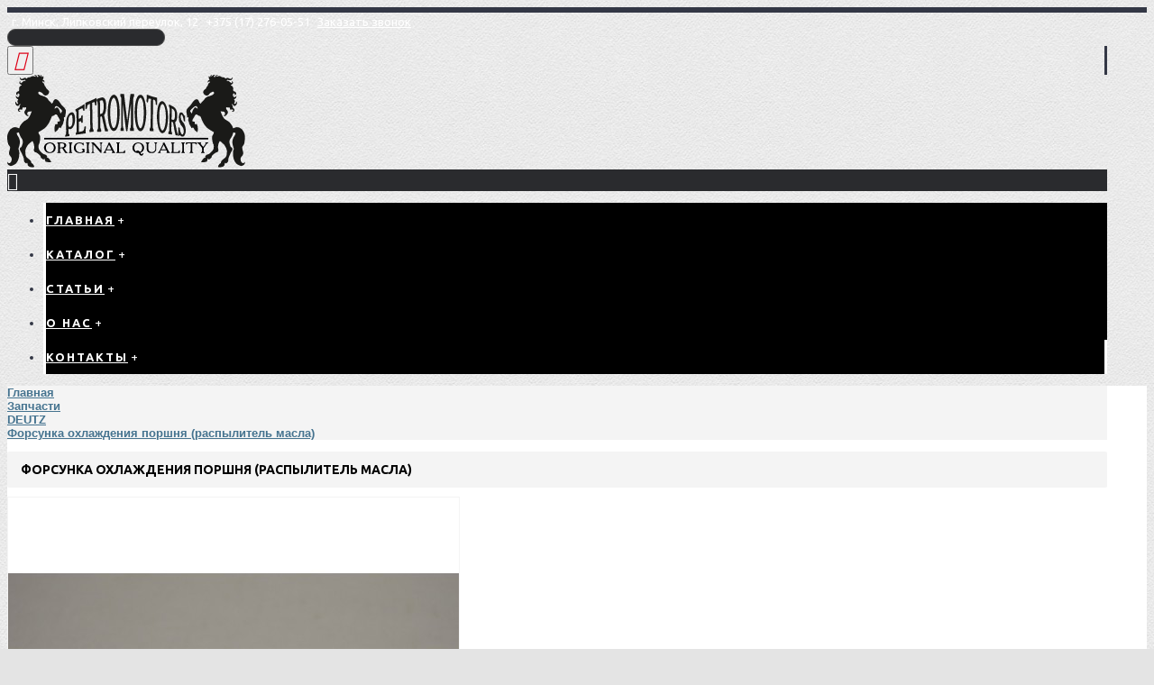

--- FILE ---
content_type: text/html; charset=utf-8
request_url: https://petromotors.by/zapchasti/deutz/%D1%84%D0%BE%D1%80%D1%81%D1%83%D0%BD%D0%BA%D0%B0-%D0%BE%D1%85%D0%BB%D0%B0%D0%B6%D0%B4%D0%B5%D0%BD%D0%B8%D1%8F-%D0%BF%D0%BE%D1%80%D1%88%D0%BD%D1%8F-(%D1%80%D0%B0%D1%81%D0%BF%D1%8B%D0%BB%D0%B8%D1%82%D0%B5%D0%BB%D1%8C-%D0%BC%D0%B0%D1%81%D0%BB%D0%B0)
body_size: 9468
content:
<!DOCTYPE html>
<html dir="ltr" lang="ru" class="webkit chrome chrome131 mac journal-desktop is-guest skin-5 responsive-layout extended-layout header-center header-center-sticky backface product-grid-second-image product-list-second-image product-page product-page-116 layout-2 route-product-product oc2" data-j2v="2.7.1">
<head prefix="og:http://ogp.me/ns# fb:http://ogp.me/ns/fb# product:http://ogp.me/ns/product#"><meta http-equiv="Content-Type" content="text/html; charset=windows-1252">

<meta name="viewport" content="width=device-width, initial-scale=1, minimum-scale=1, maximum-scale=1, user-scalable=no">
<meta name="format-detection" content="telephone=no">
<!--[if IE]><meta http-equiv="X-UA-Compatible" content="IE=Edge,chrome=1"/><![endif]-->
<!--[if lt IE 9]><script src="//ie7-js.googlecode.com/svn/version/2.1(beta4)/IE9.js"></script><![endif]-->
<title>Форсунка охлаждения поршня (распылитель масла) 0420 7521 купить</title>
<base href="https://petromotors.by/" />
<meta name="description" content="Форсунка охлаждения поршня (распылитель масла) - 04207521 - DEUTZ - 0420 7521 - 04203930 - 0420 3930" />
<meta name="keywords" content="форсунка охлаждения поршня (распылитель масла), 04207521, deutz, 0420 7521, 04203930, 0420 3930" />

<meta property="og:title" content="Форсунка охлаждения поршня (распылитель масла)" />
<meta property="og:site_name" content="ООО &quot;ПетроМоторс&quot;" />
<meta property="og:url" content="https://petromotors.by/форсунка-охлаждения-поршня-(распылитель-масла)" />
<meta property="og:description" content="Кросс:0420 39300420 7521, 04207521" />
<meta property="og:type" content="product" />
<meta property="og:image" content="https://petromotors.by/image/cache/catalog/Deutz/forsunka_ohlazhdeniya_porshnya_(raspylitelj_masla)_0420_7521,_04207521,_primenenie_dvigatelj_Deutz_BF_6M1013,_BF_4M1013-600x315.jpg" />
<meta property="og:image:width" content="600" />
<meta property="og:image:height" content="315" />
<meta property="twitter:card" content="summary" />
<meta property="twitter:title" content="Форсунка охлаждения поршня (распылитель масла)" />
<meta property="twitter:description" content="Кросс:0420 39300420 7521, 04207521" />
<meta property="twitter:image" content="https://petromotors.by/image/cache/catalog/Deutz/forsunka_ohlazhdeniya_porshnya_(raspylitelj_masla)_0420_7521,_04207521,_primenenie_dvigatelj_Deutz_BF_6M1013,_BF_4M1013-200x200.jpg" />
<meta property="twitter:image:width" content="200" />
<meta property="twitter:image:height" content="200" />
<link href="https://petromotors.by/image/favicon.png" rel="icon" />


<link rel="alternate" href="https://petromotors.by/zapchasti/deutz/форсунка-охлаждения-поршня-(распылитель-масла)" hreflang="ru">
      
<link href="https://petromotors.by/форсунка-охлаждения-поршня-(распылитель-масла)" rel="canonical" />
<link rel="stylesheet" href="//fonts.googleapis.com/css?family=Ubuntu:700,500,regular&amp;subset=latin"/>
<link rel="stylesheet" href="https://petromotors.by/catalog/view/theme/journal2/css/j-strap.css?j2v=2.7.1"/>
<link rel="stylesheet" href="https://petromotors.by/catalog/view/javascript/font-awesome/css/font-awesome.min.css?j2v=2.7.1"/>
<link rel="stylesheet" href="https://petromotors.by/catalog/view/theme/journal2/lib/jquery.ui/jquery-ui-slider.min.css?j2v=2.7.1"/>
<link rel="stylesheet" href="https://petromotors.by/catalog/view/theme/journal2/lib/owl-carousel/owl.carousel.css?j2v=2.7.1"/>
<link rel="stylesheet" href="https://petromotors.by/catalog/view/theme/journal2/lib/owl-carousel/owl.transitions.css?j2v=2.7.1"/>
<link rel="stylesheet" href="https://petromotors.by/catalog/view/theme/journal2/lib/magnific-popup/magnific-popup.css?j2v=2.7.1"/>
<link rel="stylesheet" href="https://petromotors.by/catalog/view/javascript/jquery/magnific/magnific-popup.css?j2v=2.7.1"/>
<link rel="stylesheet" href="https://petromotors.by/catalog/view/javascript/jquery/datetimepicker/bootstrap-datetimepicker.min.css?j2v=2.7.1"/>
<link rel="stylesheet" href="https://petromotors.by/catalog/view/theme/journal2/css/hint.min.css?j2v=2.7.1"/>
<link rel="stylesheet" href="https://petromotors.by/catalog/view/theme/journal2/css/journal.css?j2v=2.7.1"/>
<link rel="stylesheet" href="https://petromotors.by/catalog/view/theme/journal2/css/features.css?j2v=2.7.1"/>
<link rel="stylesheet" href="https://petromotors.by/catalog/view/theme/journal2/css/header.css?j2v=2.7.1"/>
<link rel="stylesheet" href="https://petromotors.by/catalog/view/theme/journal2/css/module.css?j2v=2.7.1"/>
<link rel="stylesheet" href="https://petromotors.by/catalog/view/theme/journal2/css/pages.css?j2v=2.7.1"/>
<link rel="stylesheet" href="https://petromotors.by/catalog/view/theme/journal2/css/account.css?j2v=2.7.1"/>
<link rel="stylesheet" href="https://petromotors.by/catalog/view/theme/journal2/css/blog-manager.css?j2v=2.7.1"/>
<link rel="stylesheet" href="https://petromotors.by/catalog/view/theme/journal2/css/side-column.css?j2v=2.7.1"/>
<link rel="stylesheet" href="https://petromotors.by/catalog/view/theme/journal2/css/product.css?j2v=2.7.1"/>
<link rel="stylesheet" href="https://petromotors.by/catalog/view/theme/journal2/css/category.css?j2v=2.7.1"/>
<link rel="stylesheet" href="https://petromotors.by/catalog/view/theme/journal2/css/footer.css?j2v=2.7.1"/>
<link rel="stylesheet" href="https://petromotors.by/catalog/view/theme/journal2/css/icons.css?j2v=2.7.1"/>
<link rel="stylesheet" href="https://petromotors.by/catalog/view/theme/journal2/css/responsive.css?j2v=2.7.1"/>
<link rel="stylesheet" href="index.php?route=journal2/assets/css&amp;j2v=2.7.1" />
<script type="text/javascript" src="https://petromotors.by/catalog/view/javascript/jquery/jquery-2.1.1.min.js?j2v=2.7.1"></script>
<script type="text/javascript" src="https://petromotors.by/catalog/view/javascript/bootstrap/js/bootstrap.min.js?j2v=2.7.1"></script>
<script type="text/javascript" src="https://petromotors.by/catalog/view/theme/journal2/lib/jquery/jquery-migrate-1.2.1.min.js?j2v=2.7.1"></script>
<script type="text/javascript" src="https://petromotors.by/catalog/view/theme/journal2/lib/jquery.ui/jquery-ui-slider.min.js?j2v=2.7.1"></script>
<script type="text/javascript" src="https://petromotors.by/catalog/view/javascript/common.js?j2v=2.7.1"></script>
<script type="text/javascript" src="https://petromotors.by/catalog/view/javascript/jquery/jquery.total-storage.min.js?j2v=2.7.1"></script>
<script type="text/javascript" src="https://petromotors.by/catalog/view/theme/journal2/lib/jquery.tabs/tabs.js?j2v=2.7.1"></script>
<script type="text/javascript" src="https://petromotors.by/catalog/view/theme/journal2/lib/owl-carousel/owl.carousel.js?j2v=2.7.1"></script>
<script type="text/javascript" src="https://petromotors.by/catalog/view/theme/journal2/lib/magnific-popup/jquery.magnific-popup.min.js?j2v=2.7.1"></script>
<script type="text/javascript" src="https://petromotors.by/catalog/view/theme/journal2/lib/actual/jquery.actual.min.js?j2v=2.7.1"></script>
<script type="text/javascript" src="https://petromotors.by/catalog/view/theme/journal2/lib/countdown/jquery.countdown.js?j2v=2.7.1"></script>
<script type="text/javascript" src="https://petromotors.by/catalog/view/theme/journal2/lib/image-zoom/jquery.imagezoom.min.js?j2v=2.7.1"></script>
<script type="text/javascript" src="https://petromotors.by/catalog/view/theme/journal2/lib/lazy/jquery.lazy.1.6.min.js?j2v=2.7.1"></script>
<script type="text/javascript" src="https://petromotors.by/catalog/view/javascript/jquery/magnific/jquery.magnific-popup.min.js?j2v=2.7.1"></script>
<script type="text/javascript" src="https://petromotors.by/catalog/view/javascript/jquery/datetimepicker/moment.js?j2v=2.7.1"></script>
<script type="text/javascript" src="https://petromotors.by/catalog/view/javascript/jquery/datetimepicker/bootstrap-datetimepicker.min.js?j2v=2.7.1"></script>
<script type="text/javascript" src="https://www.google.com/recaptcha/api.js?j2v=2.7.1"></script>
<script type="text/javascript" src="https://petromotors.by/catalog/view/theme/journal2/js/journal.js?j2v=2.7.1"></script>
<!--[if (gte IE 6)&(lte IE 8)]><script src="catalog/view/theme/journal2/lib/selectivizr/selectivizr.min.js"></script><![endif]-->
<!-- Google tag (gtag.js) -->
<script async src="https://www.googletagmanager.com/gtag/js?id=G-ZHY1JZY31L"></script>
<script>
  window.dataLayer = window.dataLayer || [];
  function gtag(){dataLayer.push(arguments);}
  gtag('js', new Date());

  gtag('config', 'G-ZHY1JZY31L');
</script>

<!-- Yandex.Metrika counter -->
<script type="text/javascript" >
   (function(m,e,t,r,i,k,a){m[i]=m[i]||function(){(m[i].a=m[i].a||[]).push(arguments)};
   m[i].l=1*new Date();
   for (var j = 0; j < document.scripts.length; j++) {if (document.scripts[j].src === r) { return; }}
   k=e.createElement(t),a=e.getElementsByTagName(t)[0],k.async=1,k.src=r,a.parentNode.insertBefore(k,a)})
   (window, document, "script", "https://mc.yandex.ru/metrika/tag.js", "ym");

   ym(91269170, "init", {
        clickmap:true,
        trackLinks:true,
        accurateTrackBounce:true,
        webvisor:true,
        ecommerce:"dataLayer"
   });
</script>
<noscript><div><img src="https://mc.yandex.ru/watch/91269170" style="position:absolute; left:-9999px;" alt="" /></div></noscript>
<!-- /Yandex.Metrika counter --><script>
        Journal.COUNTDOWN = {
        DAYS    : "Days",
        HOURS   : "Hours",
        MINUTES : "Min",
        SECONDS : "Sec"
    };
        Journal.NOTIFICATION_BUTTONS = '<div class="notification-buttons"><a class="button notification-cart" href="https://petromotors.by/index.php?route=checkout/cart">Просмотреть корзину</a><a class="button notification-checkout" href="https://petromotors.by/index.php?route=checkout/checkout">Оформить заказ</a></div>';
</script>
<link href="//maxcdn.bootstrapcdn.com/font-awesome/4.5.0/css/font-awesome.min.css" rel="stylesheet">
<script type="text/javascript">
$(document).ready(function($) {
var url=document.location.href;


$.each($(".super-menu a"),function(){
if(url.indexOf(this.href) + 1){if (this.href != $(".super-menu a")[0].href){$(this).addClass('active-menu');}};
});
if (url ==$(".super-menu a")[0].href) {var yy = $(".super-menu a")[0];
$(yy).addClass('active-menu');}

});
</script>

<!-- Yandex.Metrika counter -->
<script type="text/javascript" >
    (function (d, w, c) {
        (w[c] = w[c] || []).push(function() {
            try {
                w.yaCounter47160945 = new Ya.Metrika({
                    id:47160945,
                    clickmap:true,
                    trackLinks:true,
                    accurateTrackBounce:true,
                    webvisor:true
                });
            } catch(e) { }
        });

        var n = d.getElementsByTagName("script")[0],
            s = d.createElement("script"),
            f = function () { n.parentNode.insertBefore(s, n); };
        s.type = "text/javascript";
        s.async = true;
        s.src = "https://mc.yandex.ru/metrika/watch.js";

        if (w.opera == "[object Opera]") {
            d.addEventListener("DOMContentLoaded", f, false);
        } else { f(); }
    })(document, window, "yandex_metrika_callbacks");
</script>
<noscript><div><img src="https://mc.yandex.ru/watch/47160945" style="position:absolute; left:-9999px;" alt="" /></div></noscript>
<!-- /Yandex.Metrika counter -->
<meta name="yandex-verification" content="9c7ac978f25eea33" />
<meta name="google-site-verification" content="Hy6RMLAh9H80UhULs5osdXnsxfR3K6Wg6E0QonL5GxM" />

</head>
<body>
<!--[if lt IE 9]>
<div class="old-browser">Обновите браузер до актуальной версии!</div>
<![endif]-->
<header class="journal-header-center nosecond">

    <div class="journal-top-header j-min z-1"></div>
    <div class="journal-menu-bg j-min z-0"> </div>
    <div class="journal-center-bg j-100 z-0"> </div>

    <div id="header" class="journal-header row z-2">

        <div class="journal-language j-min">
                    </div>

        <div class="journal-links j-min xs-100 sm-100 md-100 lg-100 xl-100">
            <div class="links j-min">
                <span  class="no-link"><i style="margin-right: 5px; font-size: 16px" data-icon="&#xe01b;"></i>г. Минск, Липковский переулок, 12</span>
<span  class="no-link"><i style="margin-right: 5px; font-size: 16px" data-icon="&#xe679;"></i>+375 (17) 276-05-51</span>
<a href="javascript:Journal.openPopup('10')" ><i style="margin-right: 5px; font-size: 16px" data-icon="&#xe6a3;"></i><span class="top-menu-link">Заказать звонок</span></a>            </div>
        </div>

        <div class="journal-currency j-min">
                    </div>

                <div class="journal-search j-min xs-100 sm-50 md-30 lg-25 xl-25">
                        <div id="search" class="input-group j-min">
  <input type="text" name="search" value="" placeholder="" autocomplete="off" class="form-control input-lg" />
  <div class="button-search"><button type="button"><i></i></button></div>
</div>                    </div>
        <div class="journal-logo j-100 xs-100 sm-100 md-40 lg-50 xl-50">
                        <div id="logo">
                <a href="https://petromotors.by/">
                    					<img src="https://petromotors.by/image/logopetro.svg">
                </a>
            </div>
                    </div>
        
        
        <div class="journal-cart row j-min xs-100 sm-50 md-30 lg-25 xl-25">
            			
        </div>

        <div class="journal-menu j-min xs-100 sm-100 md-100 lg-100 xl-100">
            <div class="mobile-trigger"></div>
<ul class="super-menu mobile-menu menu-table" style="table-layout: fixed">
        <li class=" mega-menu-mixed ">
                <a href="https://petromotors.by/" ><span class="main-menu-text">Главная</span></a>
                                                
        
        <span class="mobile-plus">+</span>
    </li>
        <li class=" mega-menu-mixed ">
                <a href="https://petromotors.by/zapchasti" ><span class="main-menu-text">Каталог</span></a>
                                                
        
        <span class="mobile-plus">+</span>
    </li>
        <li class=" drop-down ">
                <a href="https://petromotors.by/index.php?route=journal2/blog" ><span class="main-menu-text">Статьи</span></a>
                                                                
        
        <span class="mobile-plus">+</span>
    </li>
        <li class=" drop-down ">
                <a href="https://petromotors.by/o-nas" ><span class="main-menu-text">О нас</span></a>
                                                                
        
        <span class="mobile-plus">+</span>
    </li>
        <li class=" drop-down ">
                <a href="https://petromotors.by/index.php?route=information/contact" ><span class="main-menu-text">Контакты</span></a>
                                                                
        
        <span class="mobile-plus">+</span>
    </li>
    </ul>        </div>
                <script>
            if($(window).width() < 760){
            $('.journal-header-center .journal-links').before($('.journal-header-center .journal-language'));
            $('.journal-header-center .journal-logo').after($('.journal-header-center .journal-search'));
            }
        </script>
            </div>
</header>
<div class="extended-container"><div id="container" class="container j-container">
  <ul class="breadcrumb">
        <li itemscope itemtype="http://data-vocabulary.org/Breadcrumb"><a href="https://petromotors.by/" itemprop="url"><span itemprop="title">Главная</span></a></li>
        <li itemscope itemtype="http://data-vocabulary.org/Breadcrumb"><a href="https://petromotors.by/zapchasti" itemprop="url"><span itemprop="title">Запчасти</span></a></li>
        <li itemscope itemtype="http://data-vocabulary.org/Breadcrumb"><a href="https://petromotors.by/zapchasti/deutz" itemprop="url"><span itemprop="title">DEUTZ</span></a></li>
        <li itemscope itemtype="http://data-vocabulary.org/Breadcrumb"><a href="https://petromotors.by/zapchasti/deutz/форсунка-охлаждения-поршня-(распылитель-масла)" itemprop="url"><span itemprop="title">Форсунка охлаждения поршня (распылитель масла)</span></a></li>
      </ul>
  
    <div class="row">
                <div id="content" class="product-page-content" itemscope itemtype="http://schema.org/Product">
            <h1 class="heading-title" itemprop="name">Форсунка охлаждения поршня (распылитель масла)</h1>
                  <div class="row product-info split-50-50">
                                <div class="left">
                    <div class="image">
                                                <a href="https://petromotors.by/image/cache/catalog/Deutz/forsunka_ohlazhdeniya_porshnya_(raspylitelj_masla)_0420_7521,_04207521,_primenenie_dvigatelj_Deutz_BF_6M1013,_BF_4M1013-800x800.jpg" title="Форсунка охлаждения поршня (распылитель масла)"><img src="https://petromotors.by/image/cache/catalog/Deutz/forsunka_ohlazhdeniya_porshnya_(raspylitelj_masla)_0420_7521,_04207521,_primenenie_dvigatelj_Deutz_BF_6M1013,_BF_4M1013-500x500.jpg" title="Форсунка охлаждения поршня (распылитель масла)" alt="Форсунка охлаждения поршня (распылитель масла)" id="image" data-largeimg="https://petromotors.by/image/cache/catalog/Deutz/forsunka_ohlazhdeniya_porshnya_(raspylitelj_masla)_0420_7521,_04207521,_primenenie_dvigatelj_Deutz_BF_6M1013,_BF_4M1013-800x800.jpg" itemprop="image"  /></a>
          </div>
                    <div class="gallery-text"><span></span></div>
          
                                        <div class="image-gallery" style="display: none !important;">
                        <a href="https://petromotors.by/image/cache/catalog/Deutz/forsunka_ohlazhdeniya_porshnya_(raspylitelj_masla)_0420_7521,_04207521,_primenenie_dvigatelj_Deutz_BF_6M1013,_BF_4M1013-800x800.jpg" title="Форсунка охлаждения поршня (распылитель масла)" class="swipebox"><img src="https://petromotors.by/image/cache/catalog/Deutz/forsunka_ohlazhdeniya_porshnya_(raspylitelj_masla)_0420_7521,_04207521,_primenenie_dvigatelj_Deutz_BF_6M1013,_BF_4M1013-500x500.jpg" title="Форсунка охлаждения поршня (распылитель масла)" alt="Форсунка охлаждения поршня (распылитель масла)" /></a>
                                  </div>
                    <div class="product-tabs">
                      <ul id="tabs" class="nav nav-tabs htabs">
                                    <li class="active"><a href="#tab-description" data-toggle="tab">Описание</a></li>
                                                          </ul>
          <div class="tabs-content">
                                    <div class="tab-pane tab-content active" id="tab-description"><p><span style="font-weight: bold;">Кросс:</span></p><p></p><ul><li>0420 3930</li></ul><div class="hide">0420 7521, 04207521</div><p></p></div>
                                                          </div>
          </div>
        </div>
                                <div class="right">
                    <div id="product" class="product-options">
                      <ul class="list-unstyled description">
                        <li class="product-views-count"> </li>
                                                <li class="p-brand">Производитель: <a href="https://petromotors.by/deutz-(дойц)">DEUTZ (Дойц)</a></li>
                                    <li class="p-model">Код товара: <span class="p-model" itemprop="model">04207521</span></li>
                        
          </ul>
		  <div class="description">
		  <p><span style="font-weight: bold;">Кросс:</span></p><p></p><ul><li>0420 3930</li></ul><div class="hide">0420 7521, 04207521</div><p></p>		  </div>
                  <!--  <div class="product-sold-count-text"></div> -->
                                                                <div class="form-group cart ">
              <div>
                              <span class="qty">
              <label class="control-label text-qty" for="input-quantity">Кол-во</label>
              <input type="text" name="quantity" value="1" size="2" data-min-value="1" id="input-quantity" class="form-control" />
              <input type="hidden" name="product_id" value="116" />
              <script>
                /* quantity buttons */
                var $input = $('.cart input[name="quantity"]');
                function up() {
                  var val = parseInt($input.val(), 10) + 1 || parseInt($input.attr('data-min-value'), 10);
                  $input.val(val);
                }
                function down() {
                  var val = parseInt($input.val(), 10) - 1 || 0;
                  var min = parseInt($input.attr('data-min-value'), 10) || 1;
                  $input.val(Math.max(val, min));
                }
                $('<a href="javascript:;" class="journal-stepper">-</a>').insertBefore($input).click(down);
                $('<a href="javascript:;" class="journal-stepper">+</a>').insertAfter($input).click(up);
                $input.keydown(function (e) {
                  if (e.which === 38) {
                    up();
                    return false;
                  }
                  if (e.which === 40) {
                    down();
                    return false;
                  }
                });
              </script>
              </span>
                <button type="button" id="button-cart" data-loading-text="Загрузка..." class="button"><span class="button-cart-text">Заказать</span></button>
                              </div>
            </div>
                        <div class="wishlist-compare">
              <span class="links">
                  <a onclick="addToWishList('116');">Добавить в избранное</a>
               
              </span>
            </div>
                                  <div class="social share-this hide-on-mobile">
              <div class="social-loaded">
                <script src="//yastatic.net/es5-shims/0.0.2/es5-shims.min.js"></script>
                <script src="//yastatic.net/share2/share.js"></script>
                <div class="ya-share2" data-services="vkontakte,facebook,odnoklassniki,moimir,viber" data-counter=""></div>
              </div>
            </div>
                                   </div>
          </div>
        </div>
            <p class="tags"><b>Теги:</b>
                        <a href="https://petromotors.by/index.php?route=product/search&amp;tag=Форсунка охлаждения поршня (распылитель масла)">Форсунка охлаждения поршня (распылитель масла)</a>,
                                <a href="https://petromotors.by/index.php?route=product/search&amp;tag=04207521">04207521</a>,
                                <a href="https://petromotors.by/index.php?route=product/search&amp;tag=DEUTZ">DEUTZ</a>,
                                <a href="https://petromotors.by/index.php?route=product/search&amp;tag=0420 7521">0420 7521</a>,
                                <a href="https://petromotors.by/index.php?route=product/search&amp;tag=04203930">04203930</a>,
                                <a href="https://petromotors.by/index.php?route=product/search&amp;tag=0420 3930">0420 3930</a>
                      </p>
                  </div>
    </div>
</div>
<script type="text/javascript"><!--
$('select[name=\'recurring_id\'], input[name="quantity"]').change(function(){
	$.ajax({
		url: 'index.php?route=product/product/getRecurringDescription',
		type: 'post',
		data: $('input[name=\'product_id\'], input[name=\'quantity\'], select[name=\'recurring_id\']'),
		dataType: 'json',
		beforeSend: function() {
			$('#recurring-description').html('');
		},
		success: function(json) {
			$('.alert, .text-danger').remove();
			
			if (json['success']) {
				$('#recurring-description').html(json['success']);
			}
		}
	});
});
//--></script> 
<script type="text/javascript"><!--
$('#button-cart').on('click', function() {
	$.ajax({
		url: 'index.php?route=checkout/cart/add',
		type: 'post',
		data: $('#product input[type=\'text\'], #product input[type=\'hidden\'], #product input[type=\'radio\']:checked, #product input[type=\'checkbox\']:checked, #product select, #product textarea'),
		dataType: 'json',
		beforeSend: function() {
			$('#button-cart').button('loading');
		},
		complete: function() {
			$('#button-cart').button('reset');
		},
		success: function(json) {
			$('.alert, .text-danger').remove();
			$('.form-group').removeClass('has-error');

			if (json['error']) {
				if (json['error']['option']) {
					for (i in json['error']['option']) {
						var element = $('#input-option' + i.replace('_', '-'));
						
						if (element.parent().hasClass('input-group')) {
							element.parent().after('<div class="text-danger">' + json['error']['option'][i] + '</div>');
						} else {
							element.after('<div class="text-danger">' + json['error']['option'][i] + '</div>');
						}
					}
				}
				
				if (json['error']['recurring']) {
					$('select[name=\'recurring_id\']').after('<div class="text-danger">' + json['error']['recurring'] + '</div>');
				}
				
				// Highlight any found errors
				$('.text-danger').parent().addClass('has-error');
			}
			
			if (json['success']) {
                if (!Journal.showNotification(json['success'], json['image'], true)) {
                    $('.breadcrumb').after('<div class="alert alert-success success">' + json['success'] + '<button type="button" class="close" data-dismiss="alert">&times;</button></div>');
                }

				$('#cart-total').html(json['total']);

          if (Journal.scrollToTop) {
              $('html, body').animate({ scrollTop: 0 }, 'slow');
          }

				$('#cart ul').load('index.php?route=common/cart/info ul li');
			}
		},
        error: function(xhr, ajaxOptions, thrownError) {
          alert(thrownError + "\r\n" + xhr.statusText + "\r\n" + xhr.responseText);
        }
	});
});
//--></script> 
<script type="text/javascript"><!--
$('.date').datetimepicker({
	pickTime: false
});

$('.datetime').datetimepicker({
	pickDate: true,
	pickTime: true
});

$('.time').datetimepicker({
	pickDate: false
});

$('button[id^=\'button-upload\']').on('click', function() {
	var node = this;
	
	$('#form-upload').remove();
	
	$('body').prepend('<form enctype="multipart/form-data" id="form-upload" style="display: none;"><input type="file" name="file" /></form>');
	
	$('#form-upload input[name=\'file\']').trigger('click');
	
	timer = setInterval(function() {
		if ($('#form-upload input[name=\'file\']').val() != '') {
			clearInterval(timer);
			
			$.ajax({
				url: 'index.php?route=tool/upload',
				type: 'post',
				dataType: 'json',
				data: new FormData($('#form-upload')[0]),
				cache: false,
				contentType: false,
				processData: false,
				beforeSend: function() {
					$(node).button('loading');
				},
				complete: function() {
					$(node).button('reset');
				},
				success: function(json) {
					$('.text-danger').remove();
					
					if (json['error']) {
						$(node).parent().find('input').after('<div class="text-danger">' + json['error'] + '</div>');
					}
					
					if (json['success']) {
						alert(json['success']);
						
						$(node).parent().find('input').attr('value', json['code']);
					}
				},
				error: function(xhr, ajaxOptions, thrownError) {
					alert(thrownError + "\r\n" + xhr.statusText + "\r\n" + xhr.responseText);
				}
			});
		}
	}, 500);
});
//--></script> 
<script type="text/javascript"><!--
$('#review').delegate('.pagination a', 'click', function(e) {
  e.preventDefault();

    $('#review').fadeOut('slow');

    $('#review').load(this.href);

    $('#review').fadeIn('slow');
});

$('#review').load('index.php?route=product/product/review&product_id=116');

$('#button-review').on('click', function() {
	$.ajax({
		url: 'index.php?route=product/product/write&product_id=116',
		type: 'post',
		dataType: 'json',
        data: $("#form-review").serialize(),
    		beforeSend: function() {
			$('#button-review').button('loading');
		},
		complete: function() {
			$('#button-review').button('reset');
      		},
		success: function(json) {
			$('.alert-success, .alert-danger').remove();
			
			if (json['error']) {
				$('#review').after('<div class="alert alert-danger warning"><i class="fa fa-exclamation-circle"></i> ' + json['error'] + '</div>');
			}
			
			if (json['success']) {
				$('#review').after('<div class="alert alert-success success"><i class="fa fa-check-circle"></i> ' + json['success'] + '</div>');
				
				$('input[name=\'name\']').val('');
				$('textarea[name=\'text\']').val('');
				$('input[name=\'rating\']:checked').prop('checked', false);
        			}
		}
	});
});

$(document).ready(function() {
	$('.thumbnails').magnificPopup({
		type:'image',
		delegate: 'a',
		gallery: {
			enabled:true
		}
	});
});
//--></script> 
</div>
<footer class="fullwidth-footer">
    <div id="footer">
        <div class="row columns " style="background-attachment: scroll">
        <div class="column  text xs-100 sm-50 md-33 lg-25 xl-25 ">
                <h3>ООО "ПетроМоторс"</h3>
                        <div class="column-text-wrap">
                        <p><span>г. Минск, Липковский переулок, 12</span></p>

<p>&nbsp;</p>

<p><span>УНП 691761081</span></p>

<p>&nbsp;</p>

<p>Регистрационный номер:</p>

<p>ЕГР 691761081</p>

<p>&nbsp;</p>

<p>Регистрационный орган:</p>

<p>Минский райисполком</p>

<p>&nbsp;</p>

<p>Дата регистрации компании:&nbsp;</p>

<p>27.03.2014</p>

<p>&nbsp;</p>        </div>
            </div>
        <div class="column  menu xs-100 sm-50 md-33 lg-25 xl-25 ">
                <h3>Запасные части</h3>
                        <div class="column-menu-wrap">
        <ul>
                                    <li><a href="https://petromotors.by/deutz"><i style="margin-right: 5px; font-size: 16px" data-icon="&#xe6a7;"></i>DEUTZ</a></li>
                                                <li><a href="https://petromotors.by/detroit-diesel"><i style="margin-right: 5px; font-size: 16px" data-icon="&#xe6a7;"></i>DETROIT DIESEL </a></li>
                                                <li><a href="https://petromotors.by/mtz"><i style="margin-right: 5px; font-size: 16px" data-icon="&#xe6a7;"></i>МТЗ</a></li>
                                                <li><a href="https://petromotors.by/бороны-дисковые"><i style="margin-right: 5px; font-size: 16px" data-icon="&#xe6a7;"></i>Бороны дисковые</a></li>
                                                <li><a href="https://petromotors.by/кондиционеры"><i style="margin-right: 5px; font-size: 16px" data-icon="&#xe6a7;"></i>Кондиционеры</a></li>
                                </ul>
        </div>
            </div>
        <div class="column  text xs-100 sm-50 md-33 lg-25 xl-25 ">
                <h3>Контакты</h3>
                        <div class="column-text-wrap">
                        <div class="block-icon block-icon-left" style="background-color: transparent"></div>
                        <p>&lrm;+375 (17) 276-05-51</p>

<p>&lrm;+375 (17) 276-05-53</p>

<p>&lrm;+375 (17) 276-05-52</p>

<p>&lrm;&lrm;+375 (29) 136-76-66</p>

<p>&lrm;&lrm;+375 (29) 634-45-60</p>

<p>&nbsp;</p>

<p><i class="fa fa-envelope">&nbsp;</i> info@petromotors.by</p>

<p>&nbsp;</p>

<p><i class="fa fa-home">&nbsp;</i> Липковский переулок, 12, г. Минск, 220138, Беларусь</p>        </div>
            </div>
        <div class="column  products xs-100 sm-50 md-33 lg-25 xl-25 ">
                <h3>Последние поступления</h3>
                                <div class="product-grid-item xs-100 sm-50 md-33 lg-25 xl-20 display-icon block-button">
            <div class="product-wrapper">
                                <div class="image">
                    <a href="https://petromotors.by/index.php?route=product/product&amp;product_id=775">
                        <img class="lazy" width="30" height="30" src="https://petromotors.by/image/cache/data/journal2/transparent-30x30.png" data-src="https://petromotors.by/image/cache/catalog/MTZ/1221v-3724075-provod-30x30.jpg" title="Провод 1221В-3724075" alt="Провод 1221В-3724075" />
                    </a>
                </div>
                                <div class="product-details">
                    <div class="name"><a href="https://petromotors.by/index.php?route=product/product&amp;product_id=775">Провод 1221В-3724075</a></div>
                                                        </div>
            </div>
        </div>
                <div class="product-grid-item xs-100 sm-50 md-33 lg-25 xl-20 display-icon block-button">
            <div class="product-wrapper">
                                <div class="image">
                    <a href="https://petromotors.by/shesternya-2522-2407032-01">
                        <img class="lazy" width="30" height="30" src="https://petromotors.by/image/cache/data/journal2/transparent-30x30.png" data-src="https://petromotors.by/image/cache/catalog/MTZ/2522-2407032-01_shesternya-30x30.jpg" title="Шестерня 2522-2407032-01" alt="Шестерня 2522-2407032-01" />
                    </a>
                </div>
                                <div class="product-details">
                    <div class="name"><a href="https://petromotors.by/shesternya-2522-2407032-01">Шестерня 2522-2407032-01</a></div>
                                                        </div>
            </div>
        </div>
                <div class="product-grid-item xs-100 sm-50 md-33 lg-25 xl-20 display-icon block-button">
            <div class="product-wrapper">
                                <div class="image">
                    <a href="https://petromotors.by/shesternya-2522-2407032">
                        <img class="lazy" width="30" height="30" src="https://petromotors.by/image/cache/data/journal2/transparent-30x30.png" data-src="https://petromotors.by/image/cache/catalog/MTZ/2522-2407032_shesternya-30x30.jpg" title="Шестерня 2522-2407032" alt="Шестерня 2522-2407032" />
                    </a>
                </div>
                                <div class="product-details">
                    <div class="name"><a href="https://petromotors.by/shesternya-2522-2407032">Шестерня 2522-2407032</a></div>
                                                        </div>
            </div>
        </div>
                <div class="product-grid-item xs-100 sm-50 md-33 lg-25 xl-20 display-icon block-button">
            <div class="product-wrapper">
                                <div class="image">
                    <a href="https://petromotors.by/val-shesternya-2522-1701306">
                        <img class="lazy" width="30" height="30" src="https://petromotors.by/image/cache/data/journal2/transparent-30x30.png" data-src="https://petromotors.by/image/cache/catalog/MTZ/2522-1701306_val-shesternya-30x30.jpg" title="Вал-шестерня 2522-1701306" alt="Вал-шестерня 2522-1701306" />
                    </a>
                </div>
                                <div class="product-details">
                    <div class="name"><a href="https://petromotors.by/val-shesternya-2522-1701306">Вал-шестерня 2522-1701306</a></div>
                                                        </div>
            </div>
        </div>
                <div class="product-grid-item xs-100 sm-50 md-33 lg-25 xl-20 display-icon block-button">
            <div class="product-wrapper">
                                <div class="image">
                    <a href="https://petromotors.by/shajba-80-1701186">
                        <img class="lazy" width="30" height="30" src="https://petromotors.by/image/cache/data/journal2/transparent-30x30.png" data-src="https://petromotors.by/image/cache/catalog/MTZ/80-1701186_shajba-30x30.jpg" title="Шайба 80-1701186" alt="Шайба 80-1701186" />
                    </a>
                </div>
                                <div class="product-details">
                    <div class="name"><a href="https://petromotors.by/shajba-80-1701186">Шайба 80-1701186</a></div>
                                                        </div>
            </div>
        </div>
                    </div>
    </div>    </div>
    <div class="bottom-footer fullwidth-bar">
        <div class="no-payments">
                        <div class="copyright">&copy; ООО "ПетроМоторс" Запчасти для сельскохозяйственной техники</div>
                                </div>
    </div>
</footer>
<div class="scroll-top"></div>
<script type="text/javascript" src="https://petromotors.by/catalog/view/theme/journal2/lib/swipebox/source/jquery.swipebox.js?j2v=2.7.1"></script>
<script type="text/javascript" src="https://petromotors.by/catalog/view/theme/journal2/lib/hover-intent/jquery.hoverIntent.min.js?j2v=2.7.1"></script>
<script type="text/javascript" src="https://petromotors.by/catalog/view/theme/journal2/lib/pnotify/jquery.pnotify.min.js?j2v=2.7.1"></script>
<script type="text/javascript" src="https://petromotors.by/catalog/view/theme/journal2/lib/autocomplete2/jquery.autocomplete2.min.js?j2v=2.7.1"></script>
<script type="text/javascript" src="https://petromotors.by/catalog/view/theme/journal2/lib/respond/respond.js?j2v=2.7.1"></script>
<script type="text/javascript" src="https://petromotors.by/catalog/view/theme/journal2/lib/sticky/jquery.sticky.js?j2v=2.7.1"></script>
<script type="text/javascript" src="https://petromotors.by/catalog/view/theme/journal2/js/init.js?j2v=2.7.1"></script>
<script type="text/javascript" src="index.php?route=journal2/assets/js&amp;j2v=2.7.1"></script>
<script>
$(document).ready(function() {
  
  if ($('.post-owl').length>0)
  {
  var its = $('.owl-item img')
  var len = its.length;
  var i=0;
  for (i=0;i<len;i++)
  {
	  $('.button.hint--top')[i].setAttribute("href",its[i].src);
	//  $('.button.hint--top')[i].addClass("image-popup-vertical-fit");
	  
	 // console.log(its[i].src);
	  
  }
  
 
    $('.button.hint--top').magnificPopup({
        type: 'image',
        closeOnContentClick: true,
        mainClass: 'mfp-img-mobile',
        image: {
            verticalFit: true
        }
          
    });
  }
  
});
</script>
</body>
</html>
